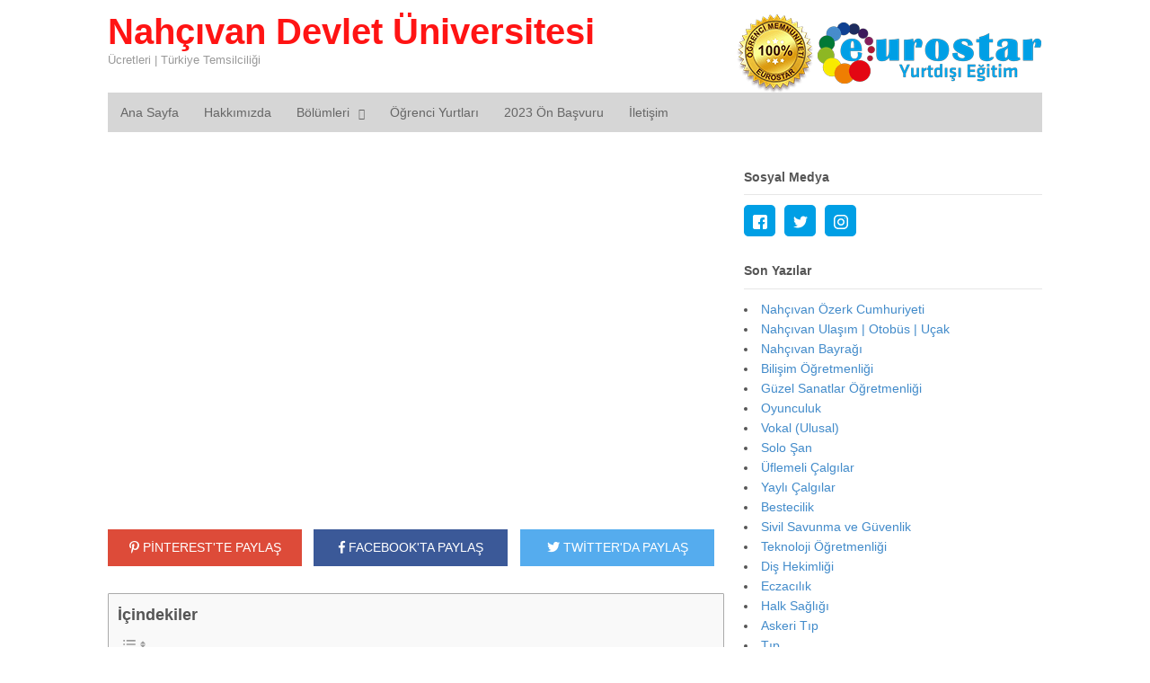

--- FILE ---
content_type: text/html; charset=UTF-8
request_url: https://www.nahcivanuniversitesi.com/sosyal-hizmet/
body_size: 65555
content:
<!DOCTYPE html> <html lang="tr-TR" prefix="og: http://ogp.me/ns# fb: http://ogp.me/ns/fb#"> <head> <meta charset="UTF-8" /> <link rel="preload" href="https://www.nahcivanuniversitesi.com/wp-content/cache/fvm/min/1748397196-css13ccf444f30211cb15b3a2abfd05220b8526805228bebe4a2efcf8df33931.css" as="style" media="all" /> <link rel="preload" href="https://www.nahcivanuniversitesi.com/wp-content/cache/fvm/min/1748397196-css0ce4c6e830f01dcc57cc79f50a67d5672530dae783f558fa8ea04a133c072.css" as="style" media="all" /> <link rel="preload" href="https://www.nahcivanuniversitesi.com/wp-content/cache/fvm/min/1748397196-cssb7740bea17996ea1458c7ff317c13b5256cd767e7da251212b3ecca6b5139.css" as="style" media="all" /> <link rel="preload" href="https://www.nahcivanuniversitesi.com/wp-content/cache/fvm/min/1748397196-cssce2932cd7eb62574af848a619a4da4241a8bb1c19e2b8d46bf9e83036fe7f.css" as="style" media="all" /> <link rel="preload" href="https://www.nahcivanuniversitesi.com/wp-content/cache/fvm/min/1748397196-css1b474087a2824c33ee2d829fed1bbfcc00d6ba10debd923394169ec33fddf.css" as="style" media="all" /> <script data-cfasync="false">if(navigator.userAgent.match(/MSIE|Internet Explorer/i)||navigator.userAgent.match(/Trident\/7\..*?rv:11/i)){var href=document.location.href;if(!href.match(/[?&]iebrowser/)){if(href.indexOf("?")==-1){if(href.indexOf("#")==-1){document.location.href=href+"?iebrowser=1"}else{document.location.href=href.replace("#","?iebrowser=1#")}}else{if(href.indexOf("#")==-1){document.location.href=href+"&iebrowser=1"}else{document.location.href=href.replace("#","&iebrowser=1#")}}}}</script> <script data-cfasync="false">class FVMLoader{constructor(e){this.triggerEvents=e,this.eventOptions={passive:!0},this.userEventListener=this.triggerListener.bind(this),this.delayedScripts={normal:[],async:[],defer:[]},this.allJQueries=[]}_addUserInteractionListener(e){this.triggerEvents.forEach(t=>window.addEventListener(t,e.userEventListener,e.eventOptions))}_removeUserInteractionListener(e){this.triggerEvents.forEach(t=>window.removeEventListener(t,e.userEventListener,e.eventOptions))}triggerListener(){this._removeUserInteractionListener(this),"loading"===document.readyState?document.addEventListener("DOMContentLoaded",this._loadEverythingNow.bind(this)):this._loadEverythingNow()}async _loadEverythingNow(){this._runAllDelayedCSS(),this._delayEventListeners(),this._delayJQueryReady(this),this._handleDocumentWrite(),this._registerAllDelayedScripts(),await this._loadScriptsFromList(this.delayedScripts.normal),await this._loadScriptsFromList(this.delayedScripts.defer),await this._loadScriptsFromList(this.delayedScripts.async),await this._triggerDOMContentLoaded(),await this._triggerWindowLoad(),window.dispatchEvent(new Event("wpr-allScriptsLoaded"))}_registerAllDelayedScripts(){document.querySelectorAll("script[type=fvmdelay]").forEach(e=>{e.hasAttribute("src")?e.hasAttribute("async")&&!1!==e.async?this.delayedScripts.async.push(e):e.hasAttribute("defer")&&!1!==e.defer||"module"===e.getAttribute("data-type")?this.delayedScripts.defer.push(e):this.delayedScripts.normal.push(e):this.delayedScripts.normal.push(e)})}_runAllDelayedCSS(){document.querySelectorAll("link[rel=fvmdelay]").forEach(e=>{e.setAttribute("rel","stylesheet")})}async _transformScript(e){return await this._requestAnimFrame(),new Promise(t=>{const n=document.createElement("script");let r;[...e.attributes].forEach(e=>{let t=e.nodeName;"type"!==t&&("data-type"===t&&(t="type",r=e.nodeValue),n.setAttribute(t,e.nodeValue))}),e.hasAttribute("src")?(n.addEventListener("load",t),n.addEventListener("error",t)):(n.text=e.text,t()),e.parentNode.replaceChild(n,e)})}async _loadScriptsFromList(e){const t=e.shift();return t?(await this._transformScript(t),this._loadScriptsFromList(e)):Promise.resolve()}_delayEventListeners(){let e={};function t(t,n){!function(t){function n(n){return e[t].eventsToRewrite.indexOf(n)>=0?"wpr-"+n:n}e[t]||(e[t]={originalFunctions:{add:t.addEventListener,remove:t.removeEventListener},eventsToRewrite:[]},t.addEventListener=function(){arguments[0]=n(arguments[0]),e[t].originalFunctions.add.apply(t,arguments)},t.removeEventListener=function(){arguments[0]=n(arguments[0]),e[t].originalFunctions.remove.apply(t,arguments)})}(t),e[t].eventsToRewrite.push(n)}function n(e,t){let n=e[t];Object.defineProperty(e,t,{get:()=>n||function(){},set(r){e["wpr"+t]=n=r}})}t(document,"DOMContentLoaded"),t(window,"DOMContentLoaded"),t(window,"load"),t(window,"pageshow"),t(document,"readystatechange"),n(document,"onreadystatechange"),n(window,"onload"),n(window,"onpageshow")}_delayJQueryReady(e){let t=window.jQuery;Object.defineProperty(window,"jQuery",{get:()=>t,set(n){if(n&&n.fn&&!e.allJQueries.includes(n)){n.fn.ready=n.fn.init.prototype.ready=function(t){e.domReadyFired?t.bind(document)(n):document.addEventListener("DOMContentLoaded2",()=>t.bind(document)(n))};const t=n.fn.on;n.fn.on=n.fn.init.prototype.on=function(){if(this[0]===window){function e(e){return e.split(" ").map(e=>"load"===e||0===e.indexOf("load.")?"wpr-jquery-load":e).join(" ")}"string"==typeof arguments[0]||arguments[0]instanceof String?arguments[0]=e(arguments[0]):"object"==typeof arguments[0]&&Object.keys(arguments[0]).forEach(t=>{delete Object.assign(arguments[0],{[e(t)]:arguments[0][t]})[t]})}return t.apply(this,arguments),this},e.allJQueries.push(n)}t=n}})}async _triggerDOMContentLoaded(){this.domReadyFired=!0,await this._requestAnimFrame(),document.dispatchEvent(new Event("DOMContentLoaded2")),await this._requestAnimFrame(),window.dispatchEvent(new Event("DOMContentLoaded2")),await this._requestAnimFrame(),document.dispatchEvent(new Event("wpr-readystatechange")),await this._requestAnimFrame(),document.wpronreadystatechange&&document.wpronreadystatechange()}async _triggerWindowLoad(){await this._requestAnimFrame(),window.dispatchEvent(new Event("wpr-load")),await this._requestAnimFrame(),window.wpronload&&window.wpronload(),await this._requestAnimFrame(),this.allJQueries.forEach(e=>e(window).trigger("wpr-jquery-load")),window.dispatchEvent(new Event("wpr-pageshow")),await this._requestAnimFrame(),window.wpronpageshow&&window.wpronpageshow()}_handleDocumentWrite(){const e=new Map;document.write=document.writeln=function(t){const n=document.currentScript,r=document.createRange(),i=n.parentElement;let a=e.get(n);void 0===a&&(a=n.nextSibling,e.set(n,a));const s=document.createDocumentFragment();r.setStart(s,0),s.appendChild(r.createContextualFragment(t)),i.insertBefore(s,a)}}async _requestAnimFrame(){return new Promise(e=>requestAnimationFrame(e))}static run(){const e=new FVMLoader(["keydown","mousemove","touchmove","touchstart","touchend","wheel"]);e._addUserInteractionListener(e)}}FVMLoader.run();</script> <meta http-equiv="x-dns-prefetch-control" content="on"><title>Sosyal Hizmet - Nahçıvan Devlet Üniversitesi</title> <meta http-equiv="Content-Type" content="text/html; charset=UTF-8" /> <meta name='robots' content='index, follow, max-image-preview:large, max-snippet:-1, max-video-preview:-1' /> <meta content="initial-scale=1.0, maximum-scale=1.0, user-scalable=yes" name="viewport"/> <meta name="description" content="Sosyal Hizmet lisans derecesi, öğrencileri sosyal hizmet alanında bir kariyere hazırlayan bir lisans programıdır. Bireylerin, ailelerin ve ..." /> <link rel="canonical" href="https://www.nahcivanuniversitesi.com/sosyal-hizmet/" /> <meta property="og:locale" content="tr_TR" /> <meta property="og:type" content="article" /> <meta property="og:title" content="Sosyal Hizmet" /> <meta property="og:description" content="Sosyal Hizmet lisans derecesi, öğrencileri sosyal hizmet alanında bir kariyere hazırlayan bir lisans programıdır. Bireylerin, ailelerin ve ..." /> <meta property="og:url" content="https://www.nahcivanuniversitesi.com/sosyal-hizmet/" /> <meta property="og:site_name" content="Nahçıvan Devlet Üniversitesi" /> <meta property="article:published_time" content="2023-01-16T14:33:20+00:00" /> <meta property="article:modified_time" content="2023-02-08T11:05:31+00:00" /> <meta property="og:image" content="https://www.nahcivanuniversitesi.com/wp-content/uploads/2023/01/nahcivan-devlet-universitesi-sosyal-hizmet.jpg" /> <meta name="author" content="Eurostar Yurtdışı Eğitim Danışmanlığı" /> <meta name="twitter:card" content="summary_large_image" /> <meta name="twitter:label1" content="Yazan:" /> <meta name="twitter:data1" content="Eurostar Yurtdışı Eğitim Danışmanlığı" /> <meta name="twitter:label2" content="Tahmini okuma süresi" /> <meta name="twitter:data2" content="4 dakika" /> <script type="application/ld+json" class="yoast-schema-graph">{"@context":"https://schema.org","@graph":[{"@type":"WebPage","@id":"https://www.nahcivanuniversitesi.com/sosyal-hizmet/","url":"https://www.nahcivanuniversitesi.com/sosyal-hizmet/","name":"Sosyal Hizmet - Nahçıvan Devlet Üniversitesi","isPartOf":{"@id":"https://www.nahcivanuniversitesi.com/#website"},"primaryImageOfPage":{"@id":"https://www.nahcivanuniversitesi.com/sosyal-hizmet/#primaryimage"},"image":{"@id":"https://www.nahcivanuniversitesi.com/sosyal-hizmet/#primaryimage"},"thumbnailUrl":"https://www.nahcivanuniversitesi.com/wp-content/uploads/2023/01/nahcivan-devlet-universitesi-sosyal-hizmet.jpg","datePublished":"2023-01-16T14:33:20+00:00","dateModified":"2023-02-08T11:05:31+00:00","author":{"@id":"https://www.nahcivanuniversitesi.com/#/schema/person/6ea6b669579aaa8289f290b711313c0d"},"description":"Sosyal Hizmet lisans derecesi, öğrencileri sosyal hizmet alanında bir kariyere hazırlayan bir lisans programıdır. Bireylerin, ailelerin ve ...","breadcrumb":{"@id":"https://www.nahcivanuniversitesi.com/sosyal-hizmet/#breadcrumb"},"inLanguage":"tr","potentialAction":[{"@type":"ReadAction","target":["https://www.nahcivanuniversitesi.com/sosyal-hizmet/"]}]},{"@type":"ImageObject","inLanguage":"tr","@id":"https://www.nahcivanuniversitesi.com/sosyal-hizmet/#primaryimage","url":"https://www.nahcivanuniversitesi.com/wp-content/uploads/2023/01/nahcivan-devlet-universitesi-sosyal-hizmet.jpg","contentUrl":"https://www.nahcivanuniversitesi.com/wp-content/uploads/2023/01/nahcivan-devlet-universitesi-sosyal-hizmet.jpg","width":1131,"height":641,"caption":"Nahçıvan Devlet Üniversitesi - sosyal hizmet"},{"@type":"BreadcrumbList","@id":"https://www.nahcivanuniversitesi.com/sosyal-hizmet/#breadcrumb","itemListElement":[{"@type":"ListItem","position":1,"name":"Ana sayfa","item":"https://www.nahcivanuniversitesi.com/"},{"@type":"ListItem","position":2,"name":"Sosyal Hizmet"}]},{"@type":"WebSite","@id":"https://www.nahcivanuniversitesi.com/#website","url":"https://www.nahcivanuniversitesi.com/","name":"Nahçıvan Devlet Üniversitesi","description":"Ücretleri | Türkiye Temsilciliği","potentialAction":[{"@type":"SearchAction","target":{"@type":"EntryPoint","urlTemplate":"https://www.nahcivanuniversitesi.com/?s={search_term_string}"},"query-input":{"@type":"PropertyValueSpecification","valueRequired":true,"valueName":"search_term_string"}}],"inLanguage":"tr"},{"@type":"Person","@id":"https://www.nahcivanuniversitesi.com/#/schema/person/6ea6b669579aaa8289f290b711313c0d","name":"Eurostar Yurtdışı Eğitim Danışmanlığı","image":{"@type":"ImageObject","inLanguage":"tr","@id":"https://www.nahcivanuniversitesi.com/#/schema/person/image/","url":"https://secure.gravatar.com/avatar/f297aba5eabe5f112435be14a6300cba?s=96&d=mm&r=g","contentUrl":"https://secure.gravatar.com/avatar/f297aba5eabe5f112435be14a6300cba?s=96&d=mm&r=g","caption":"Eurostar Yurtdışı Eğitim Danışmanlığı"},"description":"Sağladığımız hizmetler Sunduklarımız... Eurostar yurtdışı eğitim danışmanlığı olarak yurtdışında eğitim almaya karar verenlere araştırma yaparak destek oluyoruz. Deneyimli ve güvenilir ekibimiz, eğitim hayatı boyunca öğrenci ve aile memnuniyeti odaklı hizmetler sunmaktadır. En iyi yurtdışı eğitim danışmanlığı hizmetlerini doğru adreste alacaksınız. Yurt içinde verdiğimiz hizmetler Size en uygun ülke, şehir ve üniversiteyi belirlemenizi sağlıyoruz. Doğru üniversiteyi, bölümü ve ülkeyi seçebilmeniz için yüksek kaliteli danışmanlık hizmetleri sunuyoruz. Güvenilir ve deneyimli ekibimiz, öğrencileri en iyi şekilde yönlendirir ve hedeflerine kolayca ulaşabilmeleri için onlara en uygun seçenekleri sunar. Okul kayıt işlemlerinizi biz hallederiz. Bir üniversite seçtiniz. Kayıt zamanı geldiyse, ön kayıt sürecini tamamlamak ve başlatmak için gerekli evrakların hazırlanması gibi hizmetleri sizin adınıza gerçekleştireceğiz. Vize danışmanlığı hizmeti veriyoruz. Profesyonel vize danışmanlarımız vize danışmanlığı hizmeti vermektedir. Vize almak, evrak düzenlemek, eksiklikleri gidermek ve vize randevusu almak için hizmet veriyoruz. Ekonomik uçak biletleri organize ediyoruz. En uygun ve cazip fiyatlarla ucuz uçak bileti bularak öğrencilere destek oluyoruz. Tercih ettiğiniz ülkenin merkezine yakın bir havaalanı bularak uçak bileti arıyoruz. Yurtdışında verdiğimiz hizmetler Yurtdışında olsanız bile Bosna Hersek, Bulgaristan, Romanya, Çek Cumhuriyeti, Gürcistan, Beyaz Rusya, Azerbaycan, Kosova, Ukrayna ve Moldova başta olmak üzere birçok farklı ülkede üniversitelere hizmet vermeye devam ediyoruz. Bu ülkelerde kaliteli öğrenci yaşamında mükemmellik sağlıyoruz. Havaalanı karşılama ve transfer hizmetleri organize ediyoruz. Şirketimiz tarafından atanan personelimiz rehberlik eder, gideceğiniz ülkedeki havaalanında sizi karşılar ve konaklamanıza gerekli transferlerde size yardımcı olur. Seçtiğiniz okul ve yurtta yerleşmeniz için gerekli hizmetleri size sunuyoruz. Sizin için sağlık sigortası ayarlıyoruz. Yurtdışında tıbbi bakım pahalı olabilir. Bu nedenle, sizi yaralanmalardan korumak için seçtiğiniz ülkede geçerli bir sağlık sigortası yaptırmanıza destek oluyoruz. Sizin için konaklama ayarlıyoruz. Hangi ülkeyi seçerseniz seçin, size ve öğrencilerinize konaklama seçenekleri sunacağız ve ihtiyaçlarınıza en uygun olanı belirleyeceğiz. Ayrıca size aile bütçenize en uygun konaklama seçeneklerini de sunacağız. Üniversiteye giriş sürecinde yardımcı oluyoruz. Kayıt işlemi sırasında herhangi bir sorunla karşılaşmanızı önlüyoruz. Tüm engelleri ortadan kaldırıyor ve kayıt işleminizi başlatıyoruz. Şehir ve üniversite oryantasyonu yapıyoruz. Gideceğiniz ülkeyi veya şehri bilmiyor musunuz? Üzülmene gerek yok. Seçtiğiniz ülke için detaylı bir rapor hazırlıyor, sizi ülke ve üniversite ile tanıştırıyor, yurtdışına çıkacağınız şehre zorlanmadan uyum sağlamanızı kolaylaştırıyoruz. Öğrenciler kültür, alışveriş ve ulaşım hakkında bilgi edinirler. Oturma izinleri ve diğer resmi başvurularda yardımcı oluyoruz. Kısa bir süreliğine gideceğiniz ülkede kalıyor olsanız bile, herhangi bir sorun yaşamamak için oturma iznine ihtiyacınız olacaktır. Acentemiz gerekli başvuru ve evrak hazırlığını sağlar. Ayrıca öğrencilere hesap açma, ödeme tahsilatı ve öğrenci kartları gibi işlem hizmetleri de sağlıyoruz. Acil durumlarda destek sağlıyoruz. Personelimiz, öğrencilere acil durumlarda yardım etme yetkisine sahiptir ve bizi eğitim danışmanları olarak severler. Günün her saatinde uzman danışmanlarımızı arayan öğrenciler destek talebinde bulunabilirler.","url":"https://www.nahcivanuniversitesi.com/author/pointeurostar/"},false]}</script> <link rel="alternate" type="application/rss+xml" title="Nahçıvan Devlet Üniversitesi &raquo; akışı" href="https://www.nahcivanuniversitesi.com/feed/" /> <link rel="alternate" type="application/rss+xml" title="Nahçıvan Devlet Üniversitesi &raquo; yorum akışı" href="https://www.nahcivanuniversitesi.com/comments/feed/" /> <link rel="alternate" type="application/rss+xml" title="Nahçıvan Devlet Üniversitesi &raquo; Sosyal Hizmet yorum akışı" href="https://www.nahcivanuniversitesi.com/sosyal-hizmet/feed/" /> <link rel='stylesheet' id='wp-block-library-css' href='https://www.nahcivanuniversitesi.com/wp-content/cache/fvm/min/1748397196-css13ccf444f30211cb15b3a2abfd05220b8526805228bebe4a2efcf8df33931.css' type='text/css' media='all' /> <style id='classic-theme-styles-inline-css' type='text/css' media="all">/*! This file is auto-generated */ .wp-block-button__link{color:#fff;background-color:#32373c;border-radius:9999px;box-shadow:none;text-decoration:none;padding:calc(.667em + 2px) calc(1.333em + 2px);font-size:1.125em}.wp-block-file__button{background:#32373c;color:#fff;text-decoration:none}</style> <style id='global-styles-inline-css' type='text/css' media="all">:root{--wp--preset--aspect-ratio--square:1;--wp--preset--aspect-ratio--4-3:4/3;--wp--preset--aspect-ratio--3-4:3/4;--wp--preset--aspect-ratio--3-2:3/2;--wp--preset--aspect-ratio--2-3:2/3;--wp--preset--aspect-ratio--16-9:16/9;--wp--preset--aspect-ratio--9-16:9/16;--wp--preset--color--black:#000000;--wp--preset--color--cyan-bluish-gray:#abb8c3;--wp--preset--color--white:#ffffff;--wp--preset--color--pale-pink:#f78da7;--wp--preset--color--vivid-red:#cf2e2e;--wp--preset--color--luminous-vivid-orange:#ff6900;--wp--preset--color--luminous-vivid-amber:#fcb900;--wp--preset--color--light-green-cyan:#7bdcb5;--wp--preset--color--vivid-green-cyan:#00d084;--wp--preset--color--pale-cyan-blue:#8ed1fc;--wp--preset--color--vivid-cyan-blue:#0693e3;--wp--preset--color--vivid-purple:#9b51e0;--wp--preset--gradient--vivid-cyan-blue-to-vivid-purple:linear-gradient(135deg,rgba(6,147,227,1) 0%,rgb(155,81,224) 100%);--wp--preset--gradient--light-green-cyan-to-vivid-green-cyan:linear-gradient(135deg,rgb(122,220,180) 0%,rgb(0,208,130) 100%);--wp--preset--gradient--luminous-vivid-amber-to-luminous-vivid-orange:linear-gradient(135deg,rgba(252,185,0,1) 0%,rgba(255,105,0,1) 100%);--wp--preset--gradient--luminous-vivid-orange-to-vivid-red:linear-gradient(135deg,rgba(255,105,0,1) 0%,rgb(207,46,46) 100%);--wp--preset--gradient--very-light-gray-to-cyan-bluish-gray:linear-gradient(135deg,rgb(238,238,238) 0%,rgb(169,184,195) 100%);--wp--preset--gradient--cool-to-warm-spectrum:linear-gradient(135deg,rgb(74,234,220) 0%,rgb(151,120,209) 20%,rgb(207,42,186) 40%,rgb(238,44,130) 60%,rgb(251,105,98) 80%,rgb(254,248,76) 100%);--wp--preset--gradient--blush-light-purple:linear-gradient(135deg,rgb(255,206,236) 0%,rgb(152,150,240) 100%);--wp--preset--gradient--blush-bordeaux:linear-gradient(135deg,rgb(254,205,165) 0%,rgb(254,45,45) 50%,rgb(107,0,62) 100%);--wp--preset--gradient--luminous-dusk:linear-gradient(135deg,rgb(255,203,112) 0%,rgb(199,81,192) 50%,rgb(65,88,208) 100%);--wp--preset--gradient--pale-ocean:linear-gradient(135deg,rgb(255,245,203) 0%,rgb(182,227,212) 50%,rgb(51,167,181) 100%);--wp--preset--gradient--electric-grass:linear-gradient(135deg,rgb(202,248,128) 0%,rgb(113,206,126) 100%);--wp--preset--gradient--midnight:linear-gradient(135deg,rgb(2,3,129) 0%,rgb(40,116,252) 100%);--wp--preset--font-size--small:13px;--wp--preset--font-size--medium:20px;--wp--preset--font-size--large:36px;--wp--preset--font-size--x-large:42px;--wp--preset--spacing--20:0.44rem;--wp--preset--spacing--30:0.67rem;--wp--preset--spacing--40:1rem;--wp--preset--spacing--50:1.5rem;--wp--preset--spacing--60:2.25rem;--wp--preset--spacing--70:3.38rem;--wp--preset--spacing--80:5.06rem;--wp--preset--shadow--natural:6px 6px 9px rgba(0, 0, 0, 0.2);--wp--preset--shadow--deep:12px 12px 50px rgba(0, 0, 0, 0.4);--wp--preset--shadow--sharp:6px 6px 0px rgba(0, 0, 0, 0.2);--wp--preset--shadow--outlined:6px 6px 0px -3px rgba(255, 255, 255, 1), 6px 6px rgba(0, 0, 0, 1);--wp--preset--shadow--crisp:6px 6px 0px rgba(0, 0, 0, 1)}:where(.is-layout-flex){gap:.5em}:where(.is-layout-grid){gap:.5em}body .is-layout-flex{display:flex}.is-layout-flex{flex-wrap:wrap;align-items:center}.is-layout-flex>:is(*,div){margin:0}body .is-layout-grid{display:grid}.is-layout-grid>:is(*,div){margin:0}:where(.wp-block-columns.is-layout-flex){gap:2em}:where(.wp-block-columns.is-layout-grid){gap:2em}:where(.wp-block-post-template.is-layout-flex){gap:1.25em}:where(.wp-block-post-template.is-layout-grid){gap:1.25em}.has-black-color{color:var(--wp--preset--color--black)!important}.has-cyan-bluish-gray-color{color:var(--wp--preset--color--cyan-bluish-gray)!important}.has-white-color{color:var(--wp--preset--color--white)!important}.has-pale-pink-color{color:var(--wp--preset--color--pale-pink)!important}.has-vivid-red-color{color:var(--wp--preset--color--vivid-red)!important}.has-luminous-vivid-orange-color{color:var(--wp--preset--color--luminous-vivid-orange)!important}.has-luminous-vivid-amber-color{color:var(--wp--preset--color--luminous-vivid-amber)!important}.has-light-green-cyan-color{color:var(--wp--preset--color--light-green-cyan)!important}.has-vivid-green-cyan-color{color:var(--wp--preset--color--vivid-green-cyan)!important}.has-pale-cyan-blue-color{color:var(--wp--preset--color--pale-cyan-blue)!important}.has-vivid-cyan-blue-color{color:var(--wp--preset--color--vivid-cyan-blue)!important}.has-vivid-purple-color{color:var(--wp--preset--color--vivid-purple)!important}.has-black-background-color{background-color:var(--wp--preset--color--black)!important}.has-cyan-bluish-gray-background-color{background-color:var(--wp--preset--color--cyan-bluish-gray)!important}.has-white-background-color{background-color:var(--wp--preset--color--white)!important}.has-pale-pink-background-color{background-color:var(--wp--preset--color--pale-pink)!important}.has-vivid-red-background-color{background-color:var(--wp--preset--color--vivid-red)!important}.has-luminous-vivid-orange-background-color{background-color:var(--wp--preset--color--luminous-vivid-orange)!important}.has-luminous-vivid-amber-background-color{background-color:var(--wp--preset--color--luminous-vivid-amber)!important}.has-light-green-cyan-background-color{background-color:var(--wp--preset--color--light-green-cyan)!important}.has-vivid-green-cyan-background-color{background-color:var(--wp--preset--color--vivid-green-cyan)!important}.has-pale-cyan-blue-background-color{background-color:var(--wp--preset--color--pale-cyan-blue)!important}.has-vivid-cyan-blue-background-color{background-color:var(--wp--preset--color--vivid-cyan-blue)!important}.has-vivid-purple-background-color{background-color:var(--wp--preset--color--vivid-purple)!important}.has-black-border-color{border-color:var(--wp--preset--color--black)!important}.has-cyan-bluish-gray-border-color{border-color:var(--wp--preset--color--cyan-bluish-gray)!important}.has-white-border-color{border-color:var(--wp--preset--color--white)!important}.has-pale-pink-border-color{border-color:var(--wp--preset--color--pale-pink)!important}.has-vivid-red-border-color{border-color:var(--wp--preset--color--vivid-red)!important}.has-luminous-vivid-orange-border-color{border-color:var(--wp--preset--color--luminous-vivid-orange)!important}.has-luminous-vivid-amber-border-color{border-color:var(--wp--preset--color--luminous-vivid-amber)!important}.has-light-green-cyan-border-color{border-color:var(--wp--preset--color--light-green-cyan)!important}.has-vivid-green-cyan-border-color{border-color:var(--wp--preset--color--vivid-green-cyan)!important}.has-pale-cyan-blue-border-color{border-color:var(--wp--preset--color--pale-cyan-blue)!important}.has-vivid-cyan-blue-border-color{border-color:var(--wp--preset--color--vivid-cyan-blue)!important}.has-vivid-purple-border-color{border-color:var(--wp--preset--color--vivid-purple)!important}.has-vivid-cyan-blue-to-vivid-purple-gradient-background{background:var(--wp--preset--gradient--vivid-cyan-blue-to-vivid-purple)!important}.has-light-green-cyan-to-vivid-green-cyan-gradient-background{background:var(--wp--preset--gradient--light-green-cyan-to-vivid-green-cyan)!important}.has-luminous-vivid-amber-to-luminous-vivid-orange-gradient-background{background:var(--wp--preset--gradient--luminous-vivid-amber-to-luminous-vivid-orange)!important}.has-luminous-vivid-orange-to-vivid-red-gradient-background{background:var(--wp--preset--gradient--luminous-vivid-orange-to-vivid-red)!important}.has-very-light-gray-to-cyan-bluish-gray-gradient-background{background:var(--wp--preset--gradient--very-light-gray-to-cyan-bluish-gray)!important}.has-cool-to-warm-spectrum-gradient-background{background:var(--wp--preset--gradient--cool-to-warm-spectrum)!important}.has-blush-light-purple-gradient-background{background:var(--wp--preset--gradient--blush-light-purple)!important}.has-blush-bordeaux-gradient-background{background:var(--wp--preset--gradient--blush-bordeaux)!important}.has-luminous-dusk-gradient-background{background:var(--wp--preset--gradient--luminous-dusk)!important}.has-pale-ocean-gradient-background{background:var(--wp--preset--gradient--pale-ocean)!important}.has-electric-grass-gradient-background{background:var(--wp--preset--gradient--electric-grass)!important}.has-midnight-gradient-background{background:var(--wp--preset--gradient--midnight)!important}.has-small-font-size{font-size:var(--wp--preset--font-size--small)!important}.has-medium-font-size{font-size:var(--wp--preset--font-size--medium)!important}.has-large-font-size{font-size:var(--wp--preset--font-size--large)!important}.has-x-large-font-size{font-size:var(--wp--preset--font-size--x-large)!important}:where(.wp-block-post-template.is-layout-flex){gap:1.25em}:where(.wp-block-post-template.is-layout-grid){gap:1.25em}:where(.wp-block-columns.is-layout-flex){gap:2em}:where(.wp-block-columns.is-layout-grid){gap:2em}:root :where(.wp-block-pullquote){font-size:1.5em;line-height:1.6}</style> <link rel='stylesheet' id='ez-toc-css' href='https://www.nahcivanuniversitesi.com/wp-content/cache/fvm/min/1748397196-css0ce4c6e830f01dcc57cc79f50a67d5672530dae783f558fa8ea04a133c072.css' type='text/css' media='all' /> <style id='ez-toc-inline-css' type='text/css' media="all">div#ez-toc-container .ez-toc-title{font-size:150%}div#ez-toc-container .ez-toc-title{font-weight:700}div#ez-toc-container ul li{font-size:95%}div#ez-toc-container ul li{font-weight:500}div#ez-toc-container nav ul ul li{font-size:90%}div#ez-toc-container{width:auto}.ez-toc-container-direction{direction:ltr}.ez-toc-counter ul{counter-reset:item}.ez-toc-counter nav ul li a::before{content:counters(item,'.',decimal) '. ';display:inline-block;counter-increment:item;flex-grow:0;flex-shrink:0;margin-right:.2em;float:left}.ez-toc-widget-direction{direction:ltr}.ez-toc-widget-container ul{counter-reset:item}.ez-toc-widget-container nav ul li a::before{content:counters(item,'.',decimal) '. ';display:inline-block;counter-increment:item;flex-grow:0;flex-shrink:0;margin-right:.2em;float:left}</style> <link rel='stylesheet' id='theme-stylesheet-css' href='https://www.nahcivanuniversitesi.com/wp-content/cache/fvm/min/1748397196-cssb7740bea17996ea1458c7ff317c13b5256cd767e7da251212b3ecca6b5139.css' type='text/css' media='all' /> <script type="text/javascript" src="https://www.nahcivanuniversitesi.com/wp-includes/js/jquery/jquery.min.js" id="jquery-core-js"></script> <script type="text/javascript" src="https://www.nahcivanuniversitesi.com/wp-includes/js/jquery/jquery-migrate.min.js" id="jquery-migrate-js"></script> <script type="text/javascript" src="https://www.nahcivanuniversitesi.com/wp-content/themes/tema/includes/js/third-party.min.js" id="third-party-js"></script> <script type="text/javascript" src="https://www.nahcivanuniversitesi.com/wp-content/themes/tema/includes/js/modernizr.min.js" id="modernizr-js"></script> <script type="text/javascript" src="https://www.nahcivanuniversitesi.com/wp-content/themes/tema/includes/js/general.min.js" id="general-js"></script> <link rel="shortcut icon" href="/wp-content/themes/tema/images/favicon.png"/> <link rel='stylesheet' id='ez-toc-css' href='https://www.nahcivanuniversitesi.com/wp-content/cache/fvm/min/1748397196-css0ce4c6e830f01dcc57cc79f50a67d5672530dae783f558fa8ea04a133c072.css' type='text/css' media='all'> <link rel='stylesheet' href='https://www.nahcivanuniversitesi.com/wp-content/cache/fvm/min/1748397196-cssce2932cd7eb62574af848a619a4da4241a8bb1c19e2b8d46bf9e83036fe7f.css' crossorigin='anonymous' media="all"> <style type="text/css" id="woo-header-css" media="all">#logo .site-title a{color:#ff1414}</style> <script type="text/javascript">
jQuery(window).load(function() {
var args = {};
args.useCSS = false;
args.animation = 'slide';		
args.slideshow = false;		
args.animationSpeed = 600;		
args.controlNav = false;		
args.pauseOnHover = false;		
args.smoothHeight = true;		
args.manualControls = '.pagination-wrap .flex-control-nav > li';
args.start = function ( slider ) {
slider.next( '.slider-pagination' ).fadeIn();
}
args.prevText = '<span class="fa fa-angle-left"></span>';
args.nextText = '<span class="fa fa-angle-right"></span>';
jQuery( '.woo-slideshow' ).each( function ( i ) {
jQuery( this ).flexslider( args );
});
});
</script> </head> <body data-rsssl=1 class="post-template-default single single-post postid-495 single-format-standard safari iphone alt-style-default two-col-left width-1040 two-col-left-1040"> <div id="wrapper"> <div id="inner-wrapper"> <h3 class="nav-toggle icon"><a href="#navigation">Navigasyon</a></h3> <header id="header" class="col-full"> <div id="logo"> <span class="site-title"><a href="https://www.nahcivanuniversitesi.com/">Nahçıvan Devlet Üniversitesi</a></span> <span class="site-description">Ücretleri | Türkiye Temsilciliği</span> </div> <div class="header-widget"> <div id="custom_html-3" class="widget_text widget widget_custom_html"><div class="textwidget custom-html-widget"><p style="margin-bottom:0px;"><img src="/wp-content/themes/tema/images/logo-eurostar.png" alt="Eurostar Yurtdışı Eğitim"></p></div></div> </div> </header> <nav id="navigation" class="col-full" role="navigation"> <section class="menus"> <a href="https://www.nahcivanuniversitesi.com" class="nav-home"><span>Ana Sayfa</span></a> <h3>Menü</h3><ul id="main-nav" class="nav fl"><li id="menu-item-18" class="menu-item menu-item-type-custom menu-item-object-custom menu-item-18"><a href="/">Ana Sayfa</a></li> <li id="menu-item-20" class="menu-item menu-item-type-post_type menu-item-object-page menu-item-20"><a href="https://www.nahcivanuniversitesi.com/hakkimizda/">Hakkımızda</a></li> <li id="menu-item-691" class="menu-item menu-item-type-post_type menu-item-object-page menu-item-has-children menu-item-691"><a href="https://www.nahcivanuniversitesi.com/bolumleri/">Bölümleri</a> <ul class="sub-menu"> <li id="menu-item-1144" class="menu-item menu-item-type-post_type menu-item-object-page menu-item-1144"><a href="https://www.nahcivanuniversitesi.com/bolumleri/">Tıp Fakültesi</a></li> </ul> </li> <li id="menu-item-690" class="menu-item menu-item-type-post_type menu-item-object-page menu-item-690"><a href="https://www.nahcivanuniversitesi.com/ogrenci-yurtlari/">Öğrenci Yurtları</a></li> <li id="menu-item-19" class="menu-item menu-item-type-post_type menu-item-object-page menu-item-19"><a href="https://www.nahcivanuniversitesi.com/basvuru/">2023 Ön Başvuru</a></li> <li id="menu-item-21" class="menu-item menu-item-type-post_type menu-item-object-page menu-item-21"><a href="https://www.nahcivanuniversitesi.com/iletisim/">İletişim</a></li> </ul> <div class="side-nav"> </div> </section> <a href="#top" class="nav-close"><span>İçeriğe Dön</span></a> </nav> <div id="content" class="col-full"> <div id="main-sidebar-container"> <section id="main"> <style type="text/css" media="all">.alm-btn-wrap .alm-load-more-btn{font-size:15px;font-weight:600;width:auto;height:42px;line-height:42px;background:#ed7070;color:#fff;border:none;border-radius:4px;margin:0 0 4px;padding:0 20px;display:inline-block;position:relative;-webkit-transition:all .35s ease;transition:all .35s ease;text-align:center;text-decoration:none;-webkit-appearance:none;-moz-appearance:none;appearance:none;-webkit-user-select:none;-moz-user-select:none;-ms-user-select:none;user-select:none;cursor:pointer}.alm-btn-wrap .alm-load-more-btn.loading,.alm-btn-wrap .alm-load-more-btn:hover{background-color:#e06464;color:#fff;text-decoration:none}.alm-btn-wrap .alm-load-more-btn:active{-webkit-box-shadow:inset 0 2px 1px rgba(0,0,0,.1);box-shadow:inset 0 2px 1px rgba(0,0,0,.1);text-decoration:none}.alm-btn-wrap .alm-load-more-btn.loading{cursor:default;outline:0;padding-left:44px}.alm-btn-wrap .alm-load-more-btn.done{cursor:default;opacity:.15;background-color:#ed7070;outline:0!important;-webkit-box-shadow:none!important;box-shadow:none!important}.alm-btn-wrap .alm-load-more-btn.done:before,.alm-btn-wrap .alm-load-more-btn:before{background:0 0;width:0}.alm-btn-wrap .alm-load-more-btn.loading:before{background:#fff url(https://www.nahcivanuniversitesi.com/wp-content/plugins/ajax-load-more/core/img/ajax-loader.gif) no-repeat center center;width:30px;height:30px;margin:6px;border-radius:3px;display:inline-block;z-index:0;content:'';position:absolute;left:0;top:0;overflow:hidden;-webkit-transition:width .5s ease-in-out;transition:width .5s ease-in-out}.alm-btn-wrap,.alm-masonry{display:block;overflow:hidden;clear:both}.alm-btn-wrap{text-align:center;padding:10px 0 25px}.ajax-load-more-wrap.blue .alm-load-more-btn{background-color:#0081bf}.ajax-load-more-wrap.blue .alm-load-more-btn.done,.ajax-load-more-wrap.blue .alm-load-more-btn.loading,.ajax-load-more-wrap.blue .alm-load-more-btn:hover{background-color:#0073aa}.ajax-load-more-wrap.green .alm-load-more-btn{background-color:#6fca68}.ajax-load-more-wrap.green .alm-load-more-btn.done,.ajax-load-more-wrap.green .alm-load-more-btn.loading,.ajax-load-more-wrap.green .alm-load-more-btn:hover{background-color:#64b95e}.ajax-load-more-wrap.red .alm-load-more-btn{background-color:#ca4b4b}.ajax-load-more-wrap.red .alm-load-more-btn.done,.ajax-load-more-wrap.red .alm-load-more-btn.loading,.ajax-load-more-wrap.red .alm-load-more-btn:hover{background-color:#b13b3b}.ajax-load-more-wrap.purple .alm-load-more-btn{background-color:#a86bb9}.ajax-load-more-wrap.purple .alm-load-more-btn.done,.ajax-load-more-wrap.purple .alm-load-more-btn.loading,.ajax-load-more-wrap.purple .alm-load-more-btn:hover{background-color:#9963a8}.ajax-load-more-wrap.grey .alm-load-more-btn{background-color:#888}.ajax-load-more-wrap.grey .alm-load-more-btn.done,.ajax-load-more-wrap.grey .alm-load-more-btn.loading,.ajax-load-more-wrap.grey .alm-load-more-btn:hover{background-color:#777}.ajax-load-more-wrap.white .alm-load-more-btn{background-color:#fff;color:#666;border:1px solid #efefef}.ajax-load-more-wrap.white .alm-load-more-btn.done,.ajax-load-more-wrap.white .alm-load-more-btn.loading,.ajax-load-more-wrap.white .alm-load-more-btn:hover{background-color:#efefef;color:#333}.ajax-load-more-wrap.white .alm-load-more-btn.done{border-color:#fff}.ajax-load-more-wrap.infinite .alm-load-more-btn{width:100%;background-color:transparent!important;background-position:center center;background-repeat:no-repeat;background-image:url(https://www.nahcivanuniversitesi.com/wp-content/plugins/ajax-load-more/core/img/spinner.gif);border:none!important;opacity:0;-webkit-transition:opacity .2s ease;transition:opacity .2s ease;-webkit-box-shadow:none!important;box-shadow:none!important;overflow:hidden;text-indent:-9999px;cursor:default!important;outline:0!important}.ajax-load-more-wrap.infinite .alm-load-more-btn:before{display:none!important}.ajax-load-more-wrap.infinite .alm-load-more-btn:active,.ajax-load-more-wrap.infinite .alm-load-more-btn:focus{outline:0}.ajax-load-more-wrap.infinite .alm-load-more-btn.done{opacity:0}.ajax-load-more-wrap.infinite .alm-load-more-btn.loading{opacity:1}.ajax-load-more-wrap.infinite.skype .alm-load-more-btn{background-image:url(https://www.nahcivanuniversitesi.com/wp-content/plugins/ajax-load-more/core/img/spinner-skype.gif)}.ajax-load-more-wrap.infinite.ring .alm-load-more-btn{background-image:url(https://www.nahcivanuniversitesi.com/wp-content/plugins/ajax-load-more/core/img/spinner-ring.gif)}.ajax-load-more-wrap.infinite.fading-blocks .alm-load-more-btn{background-image:url(https://www.nahcivanuniversitesi.com/wp-content/plugins/ajax-load-more/core/img/loader-fading-blocks.gif)}.ajax-load-more-wrap.infinite.fading-circles .alm-load-more-btn{background-image:url(https://www.nahcivanuniversitesi.com/wp-content/plugins/ajax-load-more/core/img/loader-fading-circles.gif)}.ajax-load-more-wrap.infinite.chasing-arrows .alm-load-more-btn{background-image:url(https://www.nahcivanuniversitesi.com/wp-content/plugins/ajax-load-more/core/img/spinner-chasing-arrows.gif)}.alm-listing{margin:0;padding:0}.alm-listing .alm-reveal{outline:0}.alm-listing .alm-paging-content>li,.alm-listing .alm-reveal>li,.alm-listing>li{background:0 0;margin:0 0 30px;padding:0 0 0 170px;overflow:hidden;position:relative;list-style:none}.alm-listing .alm-paging-content>li.no-img,.alm-listing .alm-reveal>li.no-img,.alm-listing>li.no-img{padding:0}.alm-listing .alm-paging-content>li p,.alm-listing .alm-reveal>li p,.alm-listing>li p{margin:0}.alm-listing .alm-paging-content>li p.entry-meta,.alm-listing .alm-reveal>li p.entry-meta,.alm-listing>li p.entry-meta{margin:0 0 5px;opacity:.75}.alm-listing .alm-paging-content>li h3,.alm-listing .alm-reveal>li h3,.alm-listing>li h3{margin:0 0 10px}.alm-listing .alm-paging-content>li img,.alm-listing .alm-reveal>li img,.alm-listing>li img{position:absolute;left:0;top:0;border-radius:2px}</style><div id="ajax-load-more" class="ajax-load-more-wrap infinite fading-circles" data-alm-id="" data-canonical-url="https://www.nahcivanuniversitesi.com/sosyal-hizmet/" data-slug="sosyal-hizmet" data-post-id="495" ><div aria-live="polite" class="alm-listing alm-ajax" data-single-post="true" data-single-post-id="495" data-single-post-order="previous" data-single-post-title-template="" data-single-post-site-title="Nahçıvan Devlet Üniversitesi" data-single-post-site-tagline="Ücretleri | Türkiye Temsilciliği" data-single-post-scroll="false" data-single-post-scrolltop="30" data-single-post-controls="1" data-single-post-pageview="true" data-container-type="div" data-repeater="template_2" data-post-type="post" data-post-not-in="Array" data-order="DESC" data-orderby="date" data-offset="0" data-posts-per-page="1" data-scroll="true" data-scroll-distance="100" data-max-pages="0" data-pause-override="false" data-pause="false" data-button-label="Previous Post" data-transition="fade" data-images-loaded="false"><div class="alm-reveal alm-single-post post-495" data-url="https://www.nahcivanuniversitesi.com/sosyal-hizmet/" data-title="Sosyal Hizmet" data-id="495" data-page="0"><article id="post-495" class="post type-post format-standard"> <div class="single-title"> <div class="image-post-container"> <div class="single-meta"> <p class="single-title-top"> Sosyal Hizmet </p> <p class="single-title-metadesc"> Sosyal Hizmet lisans derecesi, öğrencileri sosyal hizmet alanında bir kariyere hazırlayan bir lisans programıdır. Bireylerin, ailelerin ve ... </p> </div> </div> </div> <div id="share-buttons"> <ul> <li class="google"><a rel="nofollow noopener" target="_blank" href="http://pinterest.com/pin/create/button/?url=https://www.nahcivanuniversitesi.com/sosyal-hizmet/"><i class="fab fa-pinterest-p"></i> PİNTEREST'TE PAYLAŞ</a></li> <li class="facebook"><a rel="nofollow noopener" target="_blank" href="http://www.facebook.com/sharer.php?u=https://www.nahcivanuniversitesi.com/sosyal-hizmet/"><i class="fab fa-facebook-f"></i> FACEBOOK'TA PAYLAŞ</a></li> <li class="twitter"><a rel="nofollow noopener" target="_blank" href="https://twitter.com/share?url=https://www.nahcivanuniversitesi.com/sosyal-hizmet/&text=Sosyal Hizmet"><i class="fab fa-twitter"></i> TWİTTER'DA PAYLAŞ</a></li> </ul> </div> <section class="entry"> <div id="ez-toc-container" class="ez-toc-v2_0_68_1 counter-hierarchy ez-toc-counter ez-toc-grey ez-toc-container-direction"> <p class="ez-toc-title">İ&ccedil;indekiler</p> <label for="ez-toc-cssicon-toggle-item-69698aa97c769" class="ez-toc-cssicon-toggle-label"><span class=""><span class="eztoc-hide" style="display:none;">Toggle</span><span class="ez-toc-icon-toggle-span"><svg style="fill: #999;color:#999" xmlns="http://www.w3.org/2000/svg" class="list-377408" width="20px" height="20px" viewBox="0 0 24 24" fill="none"><path d="M6 6H4v2h2V6zm14 0H8v2h12V6zM4 11h2v2H4v-2zm16 0H8v2h12v-2zM4 16h2v2H4v-2zm16 0H8v2h12v-2z" fill="currentColor"></path></svg><svg style="fill: #999;color:#999" class="arrow-unsorted-368013" xmlns="http://www.w3.org/2000/svg" width="10px" height="10px" viewBox="0 0 24 24" version="1.2" baseProfile="tiny"><path d="M18.2 9.3l-6.2-6.3-6.2 6.3c-.2.2-.3.4-.3.7s.1.5.3.7c.2.2.4.3.7.3h11c.3 0 .5-.1.7-.3.2-.2.3-.5.3-.7s-.1-.5-.3-.7zM5.8 14.7l6.2 6.3 6.2-6.3c.2-.2.3-.5.3-.7s-.1-.5-.3-.7c-.2-.2-.4-.3-.7-.3h-11c-.3 0-.5.1-.7.3-.2.2-.3.5-.3.7s.1.5.3.7z"/></svg></span></span></label><input type="checkbox" id="ez-toc-cssicon-toggle-item-69698aa97c769" aria-label="Toggle" /><nav><ul class='ez-toc-list ez-toc-list-level-1' ><li class='ez-toc-page-1 ez-toc-heading-level-1'><a class="ez-toc-link ez-toc-heading-1" href="#sosyal-hizmet" title="Sosyal Hizmet">Sosyal Hizmet</a><ul class='ez-toc-list-level-2' ><li class='ez-toc-heading-level-2'><a class="ez-toc-link ez-toc-heading-2" href="#nahcivan-devlet-universitesi" title="Nahçıvan Devlet Üniversitesi">Nahçıvan Devlet Üniversitesi</a></li></ul></li></ul></nav></div> <h1><span class="ez-toc-section" id="sosyal-hizmet"></span>Sosyal Hizmet<span class="ez-toc-section-end"></span></h1> <div id="attachment_1030" style="width: 1141px" class="wp-caption alignnone"><img fetchpriority="high" decoding="async" aria-describedby="caption-attachment-1030" class="size-full wp-image-1030" src="https://www.nahcivanuniversitesi.com/wp-content/uploads/2023/01/nahcivan-devlet-universitesi-sosyal-hizmet.jpg" alt="Nahçıvan Devlet Üniversitesi - sosyal hizmet" width="1131" height="641" srcset="https://www.nahcivanuniversitesi.com/wp-content/uploads/2023/01/nahcivan-devlet-universitesi-sosyal-hizmet.jpg 1131w, https://www.nahcivanuniversitesi.com/wp-content/uploads/2023/01/nahcivan-devlet-universitesi-sosyal-hizmet-768x435.jpg 768w" sizes="(max-width: 1131px) 100vw, 1131px" /><p id="caption-attachment-1030" class="wp-caption-text">Nahçıvan Devlet Üniversitesi &#8211; sosyal hizmet</p></div> <p>Sosyal Hizmet lisans derecesi, öğrencileri bu alanda bir kariyere hazırlayan bir lisans programıdır. Bireylerin, ailelerin ve toplulukların refahlarını iyileştirmelerine ve daha fazla sosyal ve ekonomik adalete ulaşmalarına yardımcı olmaya odaklanan bir meslektir.</p> <p>Lisans derecesi için müfredat, tipik olarak sosyal refah politikası, insan davranışı ve sosyal çevre, araştırma yöntemleri ve sosyal hizmet uygulaması derslerini içerir. Öğrenciler ayrıca çocuk refahı, ruh sağlığı, yaşlanma ve madde bağımlılığı gibi belirli uygulama alanlarında dersler alırlar. Ek olarak, öğrenciler, sınıfta öğrenilen bilgi ve becerileri deneyimli sosyal hizmet uzmanlarının gözetiminde gerçek dünya ortamlarında uygulama fırsatına sahip olacakları, genellikle saha eğitimi olarak adlandırılan saha çalışması deneyimine sahip olacaklardır.</p> <p>Bu lisans programı ayrıca etik, çeşitlilik ve sosyal adalet konularına güçlü bir vurgu yapacaktır. Programının mezunları, farklı bir nüfusla çalışmak ve sosyal değişimi teşvik etmek için bilgi, beceri ve değerlere sahip olacaklardır. Bu alanda lisans derecesi, giriş seviyesi pozisyonlar için asgari eğitim gereksinimidir ve ayrıca sosyal hizmet veya danışmanlık, psikoloji veya kamu politikası gibi ilgili alanlarda lisansüstü programlarda daha fazla eğitim almak için iyi bir temel sağlar.</p> <p>Alanda lisans eğitimi almak; ihtiyaç sahibi bireylere, ailelere ve topluluklara yardım etmek için gereken bilgi ve becerileri kazanmanın harika bir yoludur. Lisans programları, lisans ve yüksek lisans seviyelerinde sunulur ve genellikle hem sınıf eğitimini hem de denetimli saha çalışması deneyimini içerir.</p> <p>Lisans derecesinin tamamlanması genellikle dört yıl sürer ve sosyal refah politikası, insan davranışı ve sosyal çevre, araştırma yöntemleri ve sosyal hizmet uygulaması gibi konuları kapsar. Öğrenciler ayrıca çocuk refahı, ruh sağlığı, yaşlanma ve madde bağımlılığı gibi belirli uygulama alanlarını da öğreneceklerdir. Alan eğitimi olarak da adlandırılan saha çalışması deneyimi, bu lisans programının önemli bir bileşenidir ve öğrencilere sınıfta öğrenilen bilgi ve becerileri deneyimli sosyal hizmet uzmanlarının gözetiminde gerçek dünya ortamlarında uygulama fırsatı sağlar.</p> <p>Sosyal Hizmet Yüksek Lisansı gibi sosyal hizmet alanında bir yüksek lisans derecesi, belirli bir uygulama alanında uzmanlaşmak veya bu alanda liderlik pozisyonlarını sürdürmek isteyen öğrenciler için ileri eğitim sağlayabilir. MSW programlarının tamamlanması genellikle iki yıl sürer ve kurs, saha çalışması ve bir araştırma bileşeni içerir.</p> <p>İlgilendiğiniz programın akreditasyonunu kontrol etmek ve ayrıca programın sahada pratik deneyim kazanmak için sunabileceği staj veya ortak çalışma olanaklarını göz önünde bulundurmak önemlidir. siz de bu alanda eğitim almaya karar verdiyseniz, Nahçıvan Devlet Üniversitesi sizin için cazip bir seçenek olabilir. Daha ayrıntılı bilgi almak için hemen üniversitenin Türkiye temsilciliği ile iletişime geçin.</p> <h2><span class="ez-toc-section" id="nahcivan-devlet-universitesi"></span>Nahçıvan Devlet Üniversitesi<span class="ez-toc-section-end"></span></h2> <p>Nahçıvan Devlet Üniversitesi, Azerbaycan&#8217;ın Nahçıvan şehrinde bulunan bir devlet üniversitesidir. 1923 yılında kurulmuştur ve Azerbaycan&#8217;ın en eski üniversitelerinden biridir. Üniversite, mühendislik, tıp, hukuk, eğitim ve beşeri bilimler gibi alanlarda bir dizi lisans ve yüksek lisans programı sunmaktadır. Üniversitenin ayrıca tarih, dilbilim ve bölgesel kalkınma gibi alanlara odaklanan çeşitli araştırma merkezleri ve enstitüleri vardır. Üniversite, araştırma ve yeniliğe büyük önem verir ve öğrencilerini araştırma projelerine ve uluslararası akademik değişim programlarına katılmaya teşvik eder.</p> <div style='text-align:center' class='yasr-auto-insert-visitor'><div id='yasr_visitor_votes_83716aa864999' class='yasr-visitor-votes'><div class="yasr-custom-text-vv-before yasr-custom-text-vv-before-495">Puanla</div><div id='yasr-vv-second-row-container-83716aa864999' class='yasr-vv-second-row-container'><div id='yasr-visitor-votes-rater-83716aa864999' class='yasr-rater-stars-vv' data-rater-postid='495' data-rating='5' data-rater-starsize='32' data-rater-readonly='false' data-rater-nonce='3a885cea50' data-issingular='true' ></div><div class="yasr-vv-stats-text-container" id="yasr-vv-stats-text-container-83716aa864999"><svg xmlns="https://www.w3.org/2000/svg" width="20" height="20" class="yasr-dashicons-visitor-stats" data-postid="495" id="yasr-stats-dashicon-83716aa864999"> <path d="M18 18v-16h-4v16h4zM12 18v-11h-4v11h4zM6 18v-8h-4v8h4z"></path> </svg><span id="yasr-vv-text-container-83716aa864999" class="yasr-vv-text-container">[OY: <span id="yasr-vv-votes-number-container-83716aa864999">2</span> Ortalama: <span id="yasr-vv-average-container-83716aa864999">5</span>]</span></div><div id='yasr-vv-loader-83716aa864999' class='yasr-vv-container-loader'></div></div><div id='yasr-vv-bottom-container-83716aa864999' class='yasr-vv-bottom-container' style='display:none'></div></div></div> <script type="application/ld+json" class="yasr-schema-graph">{"@context":"https:\/\/schema.org\/","@type":"Product","name":"Sosyal Hizmet","description":"Sosyal Hizmet Nah\u00e7\u0131van Devlet \u00dcniversitesi &#8211; sosyal hizmet Sosyal Hizmet lisans derecesi, \u00f6\u011frencileri bu alanda bir kariyere haz\u0131rlayan bir lisans program\u0131d\u0131r. Bireylerin, ailelerin ve topluluklar\u0131n refahlar\u0131n\u0131 iyile\u015ftirmelerine ve daha fazla sosyal ve ekonomik adalete ula\u015fmalar\u0131na yard\u0131mc\u0131 olmaya odaklanan bir meslektir. Lisans derecesi i\u00e7in m\u00fcfredat, tipik olarak sosyal refah politikas\u0131, insan davran\u0131\u015f\u0131 ve sosyal \u00e7evre, ara\u015ft\u0131rma...","image":{"@type":"ImageObject","url":"","width":0,"height":0},"aggregateRating":{"@type":"AggregateRating","ratingValue":5,"ratingCount":2,"bestRating":5,"worstRating":1},"brand":{"@type":"Brand","name":""},"sku":"","":""}</script> </section> </article></div></div><div class="alm-btn-wrap" style="visibility: hidden;"><button class="alm-load-more-btn more" rel="next">Previous Post</button></div></div></section> <aside id="sidebar"> <div id="custom_html-6" class="widget_text widget widget_custom_html"><h3>Sosyal Medya</h3><div class="textwidget custom-html-widget"><div class="social-media"> <ul> <li><a target="_blank" href="#" rel="noopener"><img src="[data-uri]" /></a></li> <li><a target="_blank" href="#" rel="noopener"><img src="[data-uri]" /></a></li> <li><a target="_blank" href="#" rel="noopener"><img src="[data-uri]" /></a></li> </ul> </div> </div></div> <div id="recent-posts-6" class="widget widget_recent_entries"> <h3>Son Yazılar</h3> <ul> <li> <a href="https://www.nahcivanuniversitesi.com/nahcivan-ozerk-cumhuriyeti/">Nahçıvan Özerk Cumhuriyeti</a> </li> <li> <a href="https://www.nahcivanuniversitesi.com/nahcivan-ulasim/">Nahçıvan Ulaşım | Otobüs | Uçak</a> </li> <li> <a href="https://www.nahcivanuniversitesi.com/nahcivan-bayragi/">Nahçıvan Bayrağı</a> </li> <li> <a href="https://www.nahcivanuniversitesi.com/bilisim-ogretmenligi/">Bilişim Öğretmenliği</a> </li> <li> <a href="https://www.nahcivanuniversitesi.com/guzel-sanatlar-ogretmenligi/">Güzel Sanatlar Öğretmenliği</a> </li> <li> <a href="https://www.nahcivanuniversitesi.com/oyunculuk/">Oyunculuk</a> </li> <li> <a href="https://www.nahcivanuniversitesi.com/vokal-ulusal/">Vokal (Ulusal)</a> </li> <li> <a href="https://www.nahcivanuniversitesi.com/solo-san/">Solo Şan</a> </li> <li> <a href="https://www.nahcivanuniversitesi.com/uflemeli-calgilar/">Üflemeli Çalgılar</a> </li> <li> <a href="https://www.nahcivanuniversitesi.com/yayli-calgilar/">Yaylı Çalgılar</a> </li> <li> <a href="https://www.nahcivanuniversitesi.com/bestecilik/">Bestecilik</a> </li> <li> <a href="https://www.nahcivanuniversitesi.com/sivil-savunma-ve-guvenlik/">Sivil Savunma ve Güvenlik</a> </li> <li> <a href="https://www.nahcivanuniversitesi.com/teknoloji-ogretmenligi/">Teknoloji Öğretmenliği</a> </li> <li> <a href="https://www.nahcivanuniversitesi.com/dis-hekimligi/">Diş Hekimliği</a> </li> <li> <a href="https://www.nahcivanuniversitesi.com/eczacilik/">Eczacılık</a> </li> <li> <a href="https://www.nahcivanuniversitesi.com/halk-sagligi/">Halk Sağlığı</a> </li> <li> <a href="https://www.nahcivanuniversitesi.com/askeri-tip/">Askeri Tıp</a> </li> <li> <a href="https://www.nahcivanuniversitesi.com/tip/">Tıp</a> </li> <li> <a href="https://www.nahcivanuniversitesi.com/toprak-bilimi-ve-tarim-kimyasi/">Toprak Bilimi ve Tarım Kimyası</a> </li> <li> <a href="https://www.nahcivanuniversitesi.com/kimya-ogretmenligi/">Kimya Öğretmenliği</a> </li> <li> <a href="https://www.nahcivanuniversitesi.com/arazi-yapisi-ve-gayrimenkul-kadastrosu/">Arazi Yapısı ve Gayrimenkul Kadastrosu</a> </li> <li> <a href="https://www.nahcivanuniversitesi.com/elektrik-elektronik-muhendisligi/">Elektrik Elektronik Mühendisliği</a> </li> <li> <a href="https://www.nahcivanuniversitesi.com/enerji-muhendisligi/">Enerji Mühendisliği</a> </li> <li> <a href="https://www.nahcivanuniversitesi.com/harita-muhendisligi/">Harita Mühendisliği</a> </li> <li> <a href="https://www.nahcivanuniversitesi.com/jeoloji-muhendisligi/">Jeoloji Mühendisliği</a> </li> <li> <a href="https://www.nahcivanuniversitesi.com/islah-muhendisligi/">Islah Mühendisliği</a> </li> <li> <a href="https://www.nahcivanuniversitesi.com/jeodezi-muhendisligi/">Jeodezi Mühendisliği</a> </li> <li> <a href="https://www.nahcivanuniversitesi.com/ulastirma-muhendisligi/">Ulaştırma Mühendisliği</a> </li> <li> <a href="https://www.nahcivanuniversitesi.com/demiryolu-tasimaciligi-muhendisligi/">Demiryolu Taşımacılığı Mühendisliği</a> </li> <li> <a href="https://www.nahcivanuniversitesi.com/kara-tasimaciligi-muhendisligi/">Kara Taşımacılığı Mühendisliği</a> </li> <li> <a href="https://www.nahcivanuniversitesi.com/surec-otomasyonu/">Süreç Otomasyonu</a> </li> <li> <a href="https://www.nahcivanuniversitesi.com/matematik/">Matematik</a> </li> <li> <a href="https://www.nahcivanuniversitesi.com/matematik-ogretmenligi/">Matematik Öğretmenliği</a> </li> <li> <a href="https://www.nahcivanuniversitesi.com/fizik/">Fizik</a> </li> <li> <a href="https://www.nahcivanuniversitesi.com/bolgesel-calismalar/">Bölgesel Çalışmalar</a> </li> <li> <a href="https://www.nahcivanuniversitesi.com/sosyal-hizmet/" aria-current="page">Sosyal Hizmet</a> </li> <li> <a href="https://www.nahcivanuniversitesi.com/devlet-ve-halkla-iliskiler/">Devlet ve Halkla İlişkiler</a> </li> <li> <a href="https://www.nahcivanuniversitesi.com/uluslararasi-iliskiler/">Uluslararası İlişkiler</a> </li> <li> <a href="https://www.nahcivanuniversitesi.com/turizm-yonetimi/">Turizm Yönetimi</a> </li> <li> <a href="https://www.nahcivanuniversitesi.com/dunya-ekonomisi/">Dünya Ekonomisi</a> </li> <li> <a href="https://www.nahcivanuniversitesi.com/uluslararasi-ticaret-ve-lojistik/">Uluslararası Ticaret ve Lojistik</a> </li> <li> <a href="https://www.nahcivanuniversitesi.com/pazarlama/">Pazarlama</a> </li> <li> <a href="https://www.nahcivanuniversitesi.com/ekonomi/">Ekonomi</a> </li> <li> <a href="https://www.nahcivanuniversitesi.com/muzecilik-arsivcilik-ve-anitlarin-korunmasi/">Müzecilik, Arşivcilik ve Anıtların Korunması</a> </li> <li> <a href="https://www.nahcivanuniversitesi.com/gazetecilik/">Gazetecilik</a> </li> <li> <a href="https://www.nahcivanuniversitesi.com/tarih-ogretmenligi/">Tarih Öğretmenliği</a> </li> <li> <a href="https://www.nahcivanuniversitesi.com/azerbaycan-tarihi/">Azerbaycan Tarihi</a> </li> <li> <a href="https://www.nahcivanuniversitesi.com/cografya-ogretmenligi/">Coğrafya Öğretmenliği</a> </li> <li> <a href="https://www.nahcivanuniversitesi.com/muzikoloji-okumak-icin-10-tercih-sebebi/">Nahçıvan Devlet Üniversitesi Müzikoloji okumak için 10 Tercih Sebebi</a> </li> <li> <a href="https://www.nahcivanuniversitesi.com/hukuk-okumak-icin-10-tercih-sebebi/">Nahçıvan Devlet Üniversitesi Hukuk Okumak için 10 Tercih Sebebi</a> </li> </ul> </div></aside> </div> </div> <footer id="footer" class="col-full"> <div id="copyright" class="col-left"> <p>&copy; 2026 Nahçıvan Devlet Üniversitesi. Tüm Hakları Saklıdır. </p> </div> <div id="credit" class="col-right"> <p>Tarafından desteklenmektedir <a href="http://wordpress.org/" title="WordPress">WordPress</a>. Tarafından tasarlanmıştır <a href="http://www.woothemes.com/" alt="Premium WordPress Themes & Plugins by WooThemes" title="Premium WordPress Themes & Plugins by WooThemes"><img src="https://www.nahcivanuniversitesi.com/wp-content/themes/tema/images/woothemes.png" width="74" height="19" alt="WooThemes" /></a></p> </div> </footer> </div> </div> <div class="fix"></div> <link rel='stylesheet' id='yasrcss-css' href='https://www.nahcivanuniversitesi.com/wp-content/cache/fvm/min/1748397196-css1b474087a2824c33ee2d829fed1bbfcc00d6ba10debd923394169ec33fddf.css' type='text/css' media='all' /> <style id='yasrcss-inline-css' type='text/css' media="all">.yasr-star-rating{background-image:url(https://www.nahcivanuniversitesi.com/wp-content/plugins/yet-another-stars-rating/includes/img/star_2.svg)}.yasr-star-rating .yasr-star-value{background:url(https://www.nahcivanuniversitesi.com/wp-content/plugins/yet-another-stars-rating/includes/img/star_3.svg)}.yasr-star-rating{background-image:url(https://www.nahcivanuniversitesi.com/wp-content/plugins/yet-another-stars-rating/includes/img/star_2.svg)}.yasr-star-rating .yasr-star-value{background:url(https://www.nahcivanuniversitesi.com/wp-content/plugins/yet-another-stars-rating/includes/img/star_3.svg)}</style> <script type="text/javascript" src="https://www.nahcivanuniversitesi.com/wp-includes/js/comment-reply.min.js" id="comment-reply-js" async="async" data-wp-strategy="async"></script> <script type="text/javascript" id="yasr-window-var-js-extra">
/* <![CDATA[ */
var yasrWindowVar = {"siteUrl":"https:\/\/www.nahcivanuniversitesi.com","adminUrl":"https:\/\/www.nahcivanuniversitesi.com\/wp-admin\/","ajaxurl":"https:\/\/www.nahcivanuniversitesi.com\/wp-admin\/admin-ajax.php","visitorStatsEnabled":"yes","ajaxEnabled":"yes","loaderHtml":"<div id=\"yasr-loader\" style=\"display: inline-block\">\u00a0 <img src=\"https:\/\/www.nahcivanuniversitesi.com\/wp-content\/plugins\/yet-another-stars-rating\/includes\/img\/loader.gif\" \r\n                 title=\"yasr-loader\" alt=\"yasr-loader\" height=\"16\" width=\"16\"><\/div>","loaderUrl":"https:\/\/www.nahcivanuniversitesi.com\/wp-content\/plugins\/yet-another-stars-rating\/includes\/img\/loader.gif","isUserLoggedIn":"false","isRtl":"false","starSingleForm":"\"y\\u0131ld\\u0131z\"","starsPluralForm":"\"y\\u0131ld\\u0131z\"","textAfterVr":"\"[OY: %total_count%  Ortalama: %average%]\"","textRating":"\"Rating\"","textLoadRanking":"\"Y\\u00fckleniyor, l\\u00fctfen bekleyin\"","textVvStats":"\"5 y\\u0131ld\\u0131z \\u00fczerinden\"","textOrderBy":"\"Order by\"","textMostRated":"\"En \\u00c7ok Oylanan\"","textHighestRated":"\"En Y\\u00fcksek Oy\"","textLeftColumnHeader":"\"Post\""};
/* ]]> */
</script> <script type="text/javascript" id="ajax-load-more-js-extra">
/* <![CDATA[ */
var alm_localize = {"ajaxurl":"https:\/\/www.nahcivanuniversitesi.com\/wp-admin\/admin-ajax.php","restapi":{"active":false,"url":"https:\/\/www.nahcivanuniversitesi.com\/wp-json\/","namespace":"ajaxloadmore"},"alm_nonce":"d137404eab","pluginurl":"https:\/\/www.nahcivanuniversitesi.com\/wp-content\/plugins\/ajax-load-more","scrolltop":"false","speed":"250","results_text":"Displaying page {num} of {total}.","no_results_text":"No results found."};
var ajax_load_more_vars = {"id":"ajax-load-more"};
/* ]]> */
</script> <script type="text/javascript" src="https://www.nahcivanuniversitesi.com/wp-content/plugins/ajax-load-more/core/dist/js/ajax-load-more.min.js" id="ajax-load-more-js"></script> <script type="text/javascript" src="https://www.nahcivanuniversitesi.com/wp-content/plugins/ajax-load-more-previous-post/js/alm-single-posts.min.js" id="ajax-load-more-single-posts-js"></script> <script type="text/javascript" src="https://www.nahcivanuniversitesi.com/wp-content/plugins/yet-another-stars-rating/includes/js/yasr-globals.js" id="yasr-global-functions-js"></script> <script type="text/javascript" src="https://www.nahcivanuniversitesi.com/wp-content/plugins/yet-another-stars-rating/includes/js/tippy.all.min.js" id="tippy-js"></script> <script type="text/javascript" src="https://www.nahcivanuniversitesi.com/wp-content/plugins/yet-another-stars-rating/includes/js/shortcodes/visitorVotes.js" id="yasr-front-vv-js"></script> <button onclick="topFunction()" id="myBtn" title="Yukarı">▲</button> <script defer="defer">
window.onscroll = function() {scrollFunction()};function scrollFunction() {if (document.body.scrollTop > 20 || document.documentElement.scrollTop > 20) {document.getElementById("myBtn").style.display = "block";} else {document.getElementById("myBtn").style.display = "none";}}
function topFunction() {document.body.scrollTop = 0;document.documentElement.scrollTop = 0;}
"use strict";function r(a){/in/.test(document.readyState)?setTimeout("r("+a+")",9):a()}r(function(){if(document.getElementsByClassName)var b=document.getElementsByClassName("youtube");else var a=function(a,b){for(var c=[],d=new RegExp("(^| )"+b+"( |$)"),e=a.getElementsByTagName("*"),f=0,g=e.length;f<g;f++)d.test(e[f].className)&&c.push(e[f]);return c},b=a(document.body,"youtube");for(var c=b.length,d=0;d<c;d++){b[d].style.backgroundImage="url(https://i.ytimg.com/vi/"+b[d].id+"/"+"hqdefault.jpg)";var e=document.createElement("div");e.setAttribute("class","play"),b[d].appendChild(e),b[d].onclick=function(){var a=document.createElement("iframe"),b="https://www.youtube.com/embed/"+this.id+"?autoplay=1&autohide=1";this.getAttribute("data-params")&&(b+="&"+this.getAttribute("data-params")),a.setAttribute("src",b),a.setAttribute("frameborder","0"),a.style.width=this.style.width,a.style.height=this.style.height,this.parentNode.replaceChild(a,this)}}});
</script> </body> </html><!-- Cache Enabler by KeyCDN @ Fri, 16 Jan 2026 00:47:37 GMT (https-index-webp.html) -->